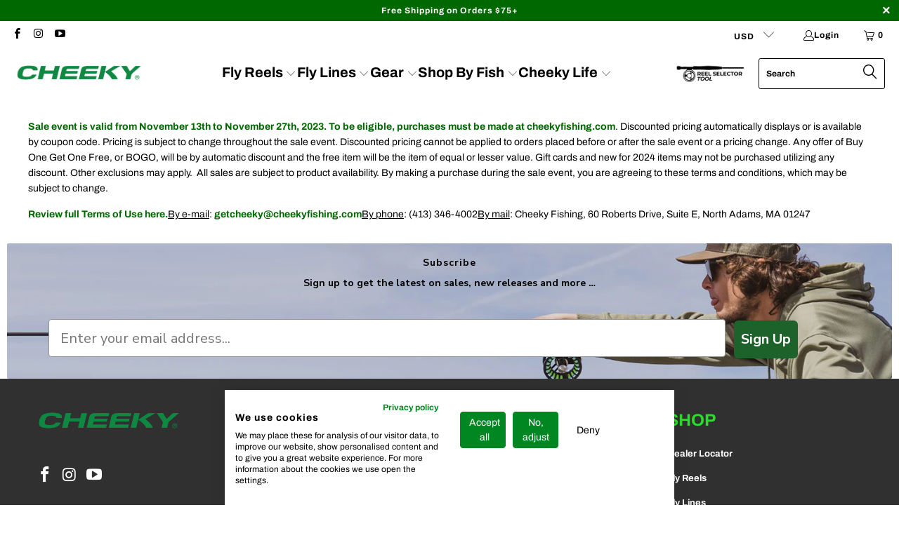

--- FILE ---
content_type: text/css
request_url: https://consent.cookiefirst.com/sites/cheekyfishing.com-1c945426-6cd5-49bf-8069-4d1e0c30e2fc/styles.css?v=6a865895-2de3-4385-9016-ba9e59dfe707
body_size: 48
content:
.cookiefirst-root {--banner-font-family: inherit !important;--banner-width: 50% !important;--banner-bg-color: rgba(255,255,255,1) !important;--banner-shadow: 0.1 !important;--banner-text-color: rgba(0,0,0,1) !important;--banner-outline-color: rgba(0,0,0,1) !important;--banner-accent-color: rgba(0,135,33,1) !important;--banner-text-on-accent-bg: rgba(255,255,255,1) !important;--banner-border-radius:0 !important;--banner-backdrop-color: rgba(0,0,0,0.1) !important;--banner-widget-border-radius: 0 0 0 0 !important;--banner-btn-primary-text:rgba(255,255,255,1) !important;--banner-btn-primary-bg:rgba(0,135,33,1) !important;--banner-btn-primary-border-color:rgba(0,135,33,1) !important;--banner-btn-primary-border-radius:4px !important;--banner-btn-primary-hover-text:rgba(0,0,0,1) !important;--banner-btn-primary-hover-bg:rgba(0,0,0,0) !important;--banner-btn-primary-hover-border-color:rgba(0,0,0,1) !important;--banner-btn-primary-hover-border-radius:4px !important;--banner-btn-secondary-text:rgba(255,255,255,1) !important;--banner-btn-secondary-bg:rgba(0,135,33,1) !important;--banner-btn-secondary-border-color:rgba(0,135,33,1) !important;--banner-btn-secondary-border-radius:4px !important;--banner-btn-secondary-hover-text:rgba(0,135,33,1) !important;--banner-btn-secondary-hover-bg:rgba(0,0,0,0) !important;--banner-btn-secondary-hover-border-color:rgba(0,135,33,1) !important;--banner-btn-secondary-hover-border-radius:4px !important;--banner-btn-floating-bg:rgba(0,71,178,1) !important;--banner-btn-floating-border:rgba(0,71,178,1) !important;--banner-btn-floating-icon:rgba(255,255,255,1) !important;--banner-btn-floating-hover-bg:rgba(255,255,255,1) !important;--banner-btn-floating-hover-border:rgba(0,71,178,1) !important;--banner-btn-floating-hover-icon:rgba(0,71,178,1) !important;}

--- FILE ---
content_type: text/javascript
request_url: https://cheekyfishing.com/cdn/shop/t/27/assets/rtf-ada-custom.js?v=117642203128911307941768461975
body_size: -381
content:
function waitForElement(selector,callback){const interval=setInterval(()=>{const element=document.querySelector(selector);element&&(clearInterval(interval),callback(element))},1e3)}waitForElement("shop-cart-sync",cartSyncElement=>{if(cartSyncElement.shadowRoot){const iframe=cartSyncElement.shadowRoot.querySelector('[data-testid="shop-cart-sync-iframe"]');iframe&&!iframe.hasAttribute("title")&&iframe.setAttribute("title","shop cart sync iframe"),iframe.removeAttribute("aria-hidden")}}),document.addEventListener("DOMContentLoaded",async function(){await new Promise(resolve=>setTimeout(resolve,1e3));const cookieElement=document.querySelector("a[id='shopify-pc__banner__body-policy-link']");cookieElement&&!cookieElement.hasAttribute("aria-label")?cookieElement.setAttribute("aria-label","Privacy Policy (Opens in new window)"):console.log("Not found")});
//# sourceMappingURL=/cdn/shop/t/27/assets/rtf-ada-custom.js.map?v=117642203128911307941768461975
